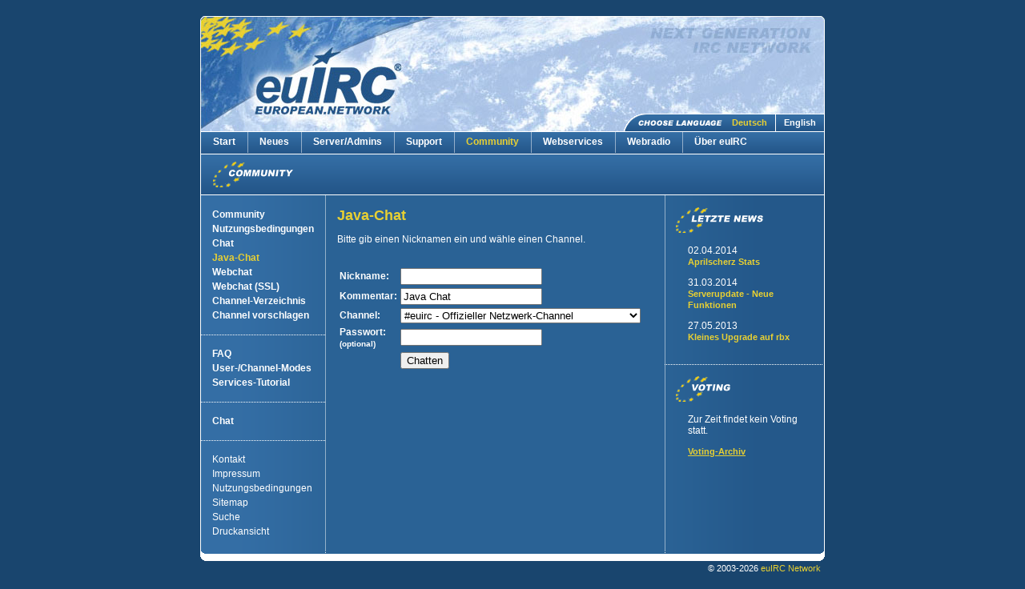

--- FILE ---
content_type: text/html
request_url: https://www.euirc.net/de/javachat.php?channel=euirc
body_size: 14250
content:
<!DOCTYPE html PUBLIC "-//W3C//DTD XHTML 1.0 Strict//EN" "http://www.w3.org/TR/xhtml1/DTD/xhtml1-strict.dtd">
<html xmlns="http://www.w3.org/1999/xhtml" xml:lang="en" lang="en">
	<head>
		<title>euIRC - European IRC Network - Java-Chat</title>
		<meta name="description" content="euIRC - European IRC Network" />
		<meta name="author" content="euIRC Webteam" />
		<meta name="keywords" content="irc, europe, european, german, germany, austrian, austria, switzerland, swiss, network, server, chat, europa, europ&auml;isch deutsch, deutschland, &ouml;sterreich, &ouml;sterreichisch, schweiz, schweizerisch, netzwerk, chat, chatten, services, vhost, java applet, javaapplet, webchat, webeye" />
		<meta name="robots" content="index,follow" />
		<meta http-equiv="Content-Type" content="text/html; charset=iso-8859-1" />
						
		<link title="euIRC - European IRC Network - Java-Chat in English"
			type="text/html"
			rel="alternate"
			hreflang="en"
			href="/de/javachat.php?channel=euirc" />
		<link title="euIRC - European IRC Network - Java-Chat in German"
			type="text/html"
			rel="alternate"
			hreflang="de"
			href="/en/javachat.php?channel=euirc" />
		<link rel="shortcut icon" type="image/ico" href="/favicon.ico" />
		<link rel="stylesheet" type="text/css" href="/css/screen.css" media="screen"/>
		<link rel="stylesheet" type="text/css" href="/css/print.css" media="print" />
		<!--[if gte IE 5.5000]><link href="/css/screen_ie55.css" rel="stylesheet" type="text/css" /><![endif]-->
		<script src="/inc/functions.js" type="text/javascript"></script>
	</head>
	<body>
<div id="fb-root"></div>
<script>(function(d, s, id) {
  var js, fjs = d.getElementsByTagName(s)[0];
  if (d.getElementById(id)) return;
  js = d.createElement(s); js.id = id;
  js.src = "//connect.facebook.net/de_DE/all.js#xfbml=1";
  fjs.parentNode.insertBefore(js, fjs);
}(document, 'script', 'facebook-jssdk'));</script>

		<div id="container">
			<div id="header">
				<h1>euIRC&reg; - European IRC Network</h1>
				<div>
					<a href="/en/javachat.php?channel=euirc" title="Switch to English language">English</a>
					<a href="/de/javachat.php?channel=euirc" title="Auf deutsche Sprache wechseln" class="act">Deutsch</a>
					<img src="/images/lang_text.gif" alt="Choose language " title="Choose language" />
				</div>
			</div>
			<div id="nav_main">
				<ul>
					<li class="first"><a href="/de/index.php">Start</a></li>
					<li><a href="/de/news.php">Neues</a></li>
					<li><a href="/de/server_admins.php">Server/Admins</a></li>
					<li><a href="/de/support.php">Support</a></li>
					<li><a href="/de/community.php" class="act">Community</a></li>
					<li><a href="/de/webservices.php">Webservices</a></li>
					<li><a href="/de/webradio.php">Webradio</a></li>
					<li><a href="/de/about.php">&Uuml;ber euIRC</a></li>
				</ul>
			</div>

			<div id="topic">
				<img class="topic_png" src="/images/de/topic_community.png" width="150" height="32" alt="Community" title="Community" style="" />
				<!--[if gte IE 5.5000]>
				<img id="topic_spacer" src="/images/blank.gif" width="150" height="32" alt="Community" title="Community" style="display:block; filter:progid:DXImageTransform.Microsoft.AlphaImageLoader(src='/images/de/topic_community.png');" />
				<![endif]-->
			</div>

			<div id="main">

			<div id="nav_sub">
				<ul>
					<li><a href="/de/community.php">Community</a>
					</li>

					<li><a href="/de/aup.php">Nutzungsbedingungen</a>
					</li>

					<li><a href="/de/chat.php">Chat</a>
					</li>

					<li><a href="aup.php?goto=javachat.php" class="act">Java-Chat</a>
					</li>

					<li><a href="aup.php?goto=http%3A%2F%2Fwebchat.euirc.net%2F">Webchat</a>
					</li>

					<li><a href="aup.php?goto=https%3A%2F%2Fwebchat.euirc.net%2F">Webchat (SSL)</a>
					</li>

					<li><a href="/de/channeldirectory.php">Channel-Verzeichnis</a>
					</li>

					<li><a href="/de/channeldirectory_add.php">Channel vorschlagen</a>
					</li>

				</ul>

				<ul class="persistent">
					<li><a href="/de/faq.php" style="font-weight:bold;">FAQ</a></li>
					<li><a href="/de/modes.php" style="font-weight:bold;">User-/Channel-Modes</a></li>
					<li><a href="/de/tutorial.php" style="font-weight:bold;">Services-Tutorial</a></li>
				</ul>
				<ul class="persistent">
					<li><a href="/de/chat.php" style="font-weight:bold;">Chat</a></li>
				</ul>
				<ul class="persistent">
					<li><a href="/de/kontakt.php">Kontakt</a></li>
					<li><a href="/de/impressum.php">Impressum</a></li>
					<li><a href="/de/aup.php">Nutzungsbedingungen</a></li>
					<li><a href="/de/sitemap.php">Sitemap</a></li>
					<li><a href="/de/search.php">Suche</a></li>
					<li><a href="/de/javachat.php?channel=euirc&amp;css=print">Druckansicht</a></li>
				</ul>
			</div>

			<div id="content">
				<h1>Java-Chat</h1>




<p>Bitte gib einen Nicknamen ein und wähle einen Channel.</p><br />

<form action="javachat.php" method="post">
<table class="noborder">
	<tr>
		<th class="noborder">Nickname:</th>
		<td class="noborder" style="text-align: left; "><input type="text" name="nick" value="" size="20" maxlength="30" /></td>
	</tr>
	<tr>
		<th class="noborder">Kommentar:</th>
		<td class="noborder" style="text-align: left; "><input type="text" name="real" value="Java Chat" size="20" maxlength="60" /></td>
	</tr>
	<tr>
		<th class="noborder" style="text-align: left; ">Channel:</th>
		<td class="noborder">
			<select name="channel" style="width:300px;">
				<option value="">Bitte wähle einen Channel!</option>
				<optgroup label="euIRC">
					<option value="euirc" selected="selected">#euirc - Offizieller Netzwerk-Channel</option>
					<option value="opers">#opers - Deutschsprachiger und Englischsprachiger euIRC Hilfe-Channel</option>
					<option value="IPv6">#IPv6 - IPv6 Forum</option>
				</optgroup>
				<optgroup label="Fun + Flirt">
					<option value="lobby">#lobby - GroÃŸer Chat zum Flirten, Feiern, SpaÃŸ haben. Hier findest du immer nette Leute zum Quatschen.</option>
					<option value="quizzen">#quizzen - Quizchannel mit Ã¼ber 50.000 Fragen aus allen Bereichen + ausfÃ¼hrliche Statistiken fÃ¼r jeden Spieler</option>
					<option value="german-bash.org">#german-bash.org - Die lustigsten Zitate aus dem IRC</option>
					<option value="Psychiatrie">#Psychiatrie - FUN channel, und nichts fÃ¼r wirkliche Patienten. Besuch lohnt sich.</option>
					<option value="night">#night - Channel fÃ¼r nachtaktive Chatter. Tagaktive sind auch gern gesehen</option>
					<option value="irclove">#irclove - flirtchan, groÃŸe webseite. profile, medien, messages. ohne kosten, werbung, frei nutzbar fÃ¼r alle.</option>
					<option value="letsbaron">#letsbaron - Wir sind immer fÃ¼r einen spass zu haben und helfen auch gerne bei IRC Problemen.</option>
					<option value="all4one">#all4one - Themen sind hier offen ;) hf usw .</option>
					<option value="German-Youth">#German-Youth - Komm In And Idle oder hab einfach nur spass ;)</option>
					<option value="heil.diskordia">#heil.diskordia - Glaube nichts was du liest. Der Fnord kann dich nicht essen, wenn du ihn nicht siehst.</option>
					<option value="wiesel">#wiesel - Hier halten sich vor allem jÃ¼ngere Benutzer auf - Themen sind offen, einfach SpaÃŸ haben!</option>
					<option value="Underworld">#Underworld - Die direkte Verbindung zur Unterwelt im euIRC. ;)</option>
					<option value="Katzenkorb">#Katzenkorb - Tierisch gut drauf sein und SpaÃŸ haben? Dann rein zu uns! Hier kriegt jeder (s)einen Korb. ;)</option>
				</optgroup>
				<optgroup label="Computer">
					<option value="linux">#linux - Linux support - DistributionsÃ¼bergreifend.</option>
					<option value="php">#php - Alles rund um die Skriptsprache PHP</option>
					<option value="c++">#c++ - Channel zur C++ Programmierung (Nachfolger von #cpp)</option>
					<option value="linuxeinsteiger.net">#linuxeinsteiger.net - Der Chat fÃ¼r Linux-Einsteiger und fortgeschrittene User.</option>
					<option value="debian-linux">#debian-linux - Debian, Gentoo und LFS - hier wird's freundlich auf den Punkt gebracht</option>
					<option value="coding-board">#coding-board - Starke Community rund um das Programmieren. Jobangebote, Projekte, Hilfestellungen uvm.</option>
					<option value="macintosh">#macintosh - Zentrale Anlaufstelle fÃ¼r alle Mac-User.</option>
					<option value="Emulation">#Emulation - Chat zum Thema (legale) Emulation von Konsolen und Computern</option>
					<option value="roboter">#roboter - Channel fÃ¼r Roboterbastler, Mikrocontroller und Elektronik.</option>
					<option value="jONE">#jONE - Channel fÃ¼r XBOX360,PS2+3,Nintendo DS+WII,Computer allgemein. Viel gesÃ¼lze wenn der Tag lang ist.</option>
					<option value="mikrocontroller.net">#mikrocontroller.net - Alles rund um Mikrocontroller & Elektronik</option>
				</optgroup>
				<optgroup label="IRC allgemein">
					<option value="Eggdrop">#Eggdrop - Eggdrop Bot Help Channel Hilfe Rund um Eggdrop.</option>
					<option value="xchat">#xchat - #XChat ist ein deutscher Supportchannel fÃ¼r den IRC-Client XChat.</option>
				</optgroup>
				<optgroup label="Musik">
					<option value="euirc.radio">#euirc.radio - Das offizielle euIRC Webradio - von uns fÃ¼r Euch. Chat-Unterhaltung mit dem besten Musikmix und mehr</option>
					<option value="ebm-radio">#ebm-radio - Deutscher 24/7 Internetradiosender fÃ¼r EBM, Industrial, Electronic
strange music for strange people</option>
				</optgroup>
				<optgroup label="Spiele">
					<option value="uga-agga">#uga-agga - Offizieller Channel zum Browserspiel Uga-Agga</option>
					<option value="kartellwar">#kartellwar - Offizieller Channel zum bekannten Onlinespiel/Browsergame KartellWar</option>
					<option value="sternenflotte">#sternenflotte - Eines der grÃ¶ÃŸten deutschen foren- und IRC-basierten StarTrek Rollenspiele</option>
					<option value="stu">#stu - Browserbasiertes StarTrek Strategiespiel mit optionalen RPG Part</option>
					<option value="shadowland">#shadowland - Der Channel fÃ¼r das Rollenspiel "Shadowrun"</option>
					<option value="kapiland">#kapiland - offizieller Channel des Browsergames Kapiland.de</option>
					<option value="ufp">#ufp - United Federation of Planets - Star Trek Online Rollenspiel Community</option>
					<option value="florensia">#florensia - Treffpunkt fÃ¼r alle Spieler des Online Rollenspiels Florensia. Komm vorbei - www.florensia.eu</option>
					<option value="vampiresdawn">#vampiresdawn - Der IRC-Channel des Vampires Dawn Browserspiels www.vampires-dawn-online.de</option>
					<option value="devils.dw">#devils.dw - Ã–ffentlicher Channel vom D-Wars und Onlinegame Devils</option>
					<option value="revorix">#revorix - Channel zum Spiel www.revorix.de</option>
					<option value="fly4fun">#fly4fun - Offizieller deutscher Channel von dem MMOPG Fly For Fun.</option>
					<option value="aquaphobia">#aquaphobia - Channel zum Browsergame Aquaphobia.</option>
					<option value="World-of-Dungeons">#World-of-Dungeons - Das Fantasybrowserspiel www.World-of-Dungeons.de - Erlebe mit deinen GefÃ¤hrten spannende Abenteuer!</option>
					<option value="oldskullz">#oldskullz - D-Wars.com Clan [OldSkullZ], hier kÃ¶nnt ihr auch das bekannte Werwolf-IRC-Spiel spielen!</option>
					<option value="euro-helper">#euro-helper - Der Hilfschannel zum Spiel Ragnarok Online. Hier triffst du Helper und GMÂ´s bei Fragen zum Spiel.</option>
				</optgroup>
				<optgroup label="Film + Fernsehen">
					<option value="AnimePath">#AnimePath - Der Channel von AnimePath (www.animepath.de) Ein Besuch lohnt sich!</option>
					<option value="motome">#motome - Plaudert Ã¼ber Anime/Manga mit uns wenn ihr lust dazu habt =)</option>
					<option value="EAF">#EAF - #EAF der Channel der Anime/Fansub Community von www.emania.de</option>
					<option value="gelbegefahr">#gelbegefahr - Der Simpsons-Fanchannel im euIRC. Mit automatischer Erinnerung damit man keine Folge verpasst.</option>
				</optgroup>
			</select>
		</td>
	</tr>
	<tr>
		<th class="noborder">Passwort:<br /><small>(optional)</small></th>
		<td class="noborder" style="text-align: left; "><input type="password" name="pass" size="20" maxlength="60" /></td>
	</tr>
	<tr>
		<td></td>
		<td class="noborder"><input type="submit" name="chat" value="Chatten" /></td>
	</tr>
</table>
</form>



			</div>

			<div id="features">




						<div id="feature_news" style="vertical-align:top;" class="first">
							<img class="topic_png" src="/images/de/topic_feature_news.png" width="150" height="32" alt="Latest News" title="Latest News" />
							<!--[if gte IE 5.5000]>
							<img id="topic_spacer" src="/images/blank.gif" width="150" height="32" alt="Latest News" title="Latest News" style="display:block; filter:progid:DXImageTransform.Microsoft.AlphaImageLoader(src='/images/de/topic_feature_news.png');" />
							<![endif]-->
							<p>02.04.2014<br />
							<strong><a href="news.php#news198" title="Aprilscherz Stats">Aprilscherz Stats</a></strong></p>
							<p>31.03.2014<br />
							<strong><a href="news.php#news197" title="Serverupdate - Neue Funktionen">Serverupdate - Neue Funktionen</a></strong></p>
							<p>27.05.2013<br />
							<strong><a href="news.php#news196" title="Kleines Upgrade auf rbx">Kleines Upgrade auf rbx</a></strong></p>
						</div>






						<div id="feature_voting" style="vertical-align:top;">
							<img class="topic_png" src="/images/de/topic_feature_voting.png" width="150" height="32" alt="Voting" title="Voting" />
							<!--[if gte IE 5.5000]>
							<img id="topic_spacer" src="/images/blank.gif" width="150" height="32" alt="Voting" title="Voting" style="display:block; filter:progid:DXImageTransform.Microsoft.AlphaImageLoader(src='/images/de/topic_feature_voting.png');" />
							<![endif]-->
						<p>Zur Zeit findet kein Voting statt.</p>
							<p><a href="voting_archive.php" title="Voting-Archiv"><strong style="text-decoration:underline;">Voting-Archiv</strong></a></p>
						</div>














			</div>

			<div class="cleaner">&nbsp;</div>

			</div>

			<div id="footer">
				<p>&copy; 2003-2026 <a href="http://www.euirc.net/">euIRC Network</a><br />
			</div>

		</div>

		
	</body>
</html>


--- FILE ---
content_type: text/css
request_url: https://www.euirc.net/css/screen.css
body_size: 5884
content:
body {
	background-color:#19456E;
	margin:20px 0px 20px 0px;
	font-family:Arial,sans-serif;
	font-size:12px;
	color:white;
	text-align:center;
}

img, fieldset {
	border:none;
}

#nav_main a.act, #nav_sub a.act {
	color:#E8D032;
}


#container {
	width:780px;
	margin:auto;
	text-align:left;
}


#header {
	width:780px;
	height:22px;
	background-image:url(../images/header2.jpg);
	background-repeat:no-repeat;
	border:1px hidden transparent;
	padding-top:122px;
	text-align:right;
}
#header h1 {
	display:none;
}
#header img {
	display: block;
	float: right;
	margin: 0;
}
#header a {
	display: block;
	float: right;
	padding-left:10px;
	padding-right:10px;
	font-size:11px;
	font-weight:bold;
	text-decoration:none;
	color:white;
	line-height:20px;
	border-top: 1px solid white;
	border-right: 1px solid white;
	height: 21px;
	vertical-align: middle;
	background-image:url(../images/bg_lang.gif);
}
#header a.act {
	color:#E8D032;
}
#header a:hover {
	font-weight:bold;
	text-decoration:none;
	color:#E8D032;
}

#nav_main {
	width:778px;
	height:27px;
	background-image:url(../images/bg_nav_main.gif);
	background-repeat:repeat-x;
	border:1px solid white;
	font-family:Arial,sans-serif;
	font-size:12px;
	font-weight:bold;
	color:white;
	vertical-align:middle;
}
#nav_main ul {
	margin:0px;
	padding:0px;
	vertical-align:middle;
}
#nav_main li {
	float:left;
	list-style-type:none;
	background-image:url(../images/sep_nav_main.gif);
	background-repeat:repeat-y;
	background-position:left;
}
#nav_main li.first {
	background:none;
}
#nav_main a {
	display:block;
	padding-top:5px;
	padding-bottom:7px;
	padding-left:15px;
	padding-right:15px;
	font-weight:bold;
	text-decoration:none;
	color:white;
}
#nav_main a:hover {
	font-weight:bold;
	text-decoration:none;
	color:#E8D032;
}


#topic {
	width:763px;
	height:41px;
	border:1px solid white;
	border-top:none;
	background-image:url(../images/bg_topic.gif);
	background-repeat:repeat-x;
	padding-left:15px;
	padding-top:9px;
}
#topic img {
	float:left;
}
#topic p {
	float:right;
	padding-top:23px;
	padding-right:10px;
	font-size:11px;
	margin:0px;
}


#nav_sub {
	float:left;
	width:156px;
	font-family:Arial,sans-serif;
	font-size:12px;
	font-weight:bold;
	color:white;
}
#nav_sub ul {
	margin:0px;
	padding:15px;
}
#nav_sub ul.persistent {
	background-image:url(../images/sep_horizontal.gif);
	background-repeat:repeat-x;
}
#nav_sub li {
	list-style-type:none;
}
#nav_sub a {
	font-weight:bold;
	text-decoration:none;
	color:white;
	line-height:18px;
}
#nav_sub a:hover {
	font-weight:bold;
	text-decoration:none;
	color:#E8D032;
}
#nav_sub ul.persistent a {
	font-weight:normal;
}
#nav_sub ul.persistent a:hover {
	font-weight:normal;
}

#anchors {
	margin: 0;
	padding: 0 0 5px 5px !important;
}

#anchors li {
	margin: 0;
	padding: 0;
}

#anchors li a {
	font-size: 10px;
	font-weight: normal;
	line-height:11px;
}

#anchors li a:hover {
	font-weight: normal;
}

#content {
	float:left;
	width:393px;
	padding:15px;
}
#content h1 {
	font-size:18px;
	color:#E8D032;
	margin-top:0px;
}
#content h2 {
	font-size:16px;
	margin-top:0px;
}
#content h3 {
	font-size:12px;
	text-decoration:underline;
	margin-top:0px;
}
#content h1 a, #content h1 a:visited, #content h2 a, #content h2 a:visited {
	text-decoration:none;
}
#content h1 a:hover, #content h2 a:hover, #content h3 a:hover {
	text-decoration:underline;
}

#content a, #content a:hover {
	color:white;
	text-decoration:underline;
}
#content a:visited {
	color:#CCCCCC;
	text-decoration:underline;
}
#content .date, #content .desc {
	font-size:10px;
	margin:0px;
}
#content strong {
	color:#E8D032;
}
#content strong a, #content a strong, #content a:visited strong {
	color:#E8D032;
	text-decoration:underline;
}
#content strong a:hover, #content a:hover strong {
	color:#E8D032;
	text-decoration:underline;
}
#content strong a:visited, #content a:visited strong {
	text-decoration:none;
}
#content pre.helptext {
	font-size:11px;
	font-family:Arial,sans-serif;
}


#features {
	float:left;
	width:198px;
}
#features div {
	background-image:url(../images/sep_horizontal.gif);
	background-repeat:repeat-x;
	padding:15px;
}
#features div.first {
	background:none;
}
#features p {
	padding-left:15px;
}
#features a {
	font-size:11px;
	text-decoration:none;
	color:#E8D032;
}
#features a:hover {
	text-decoration:underline;
	color:#E8D032;
}

#main {
	background-image:url(../images/bg_main.gif);
	background-repeat:repeat-y;
	background-position:left;
}

.cleaner {
	clear:both;
	height:1px;
	font-size:1px;
	border:none;
	margin:0; padding:0;
	background:transparent;
}


#footer {
	width:775px;
	background-image:url(../images/bg_footer.gif);
	background-repeat:no-repeat;
	border:1px hidden transparent;
	padding-top:15px;
	padding-right:5px;
	text-align:right;
	font-size:11px;
}
#footer p {
	margin:0px;
}
#footer a {
	font-size:11px;
	text-decoration:none;
	color:#E8D032;
}
#footer a:hover {
	text-decoration:underline;
}

.yesno {
	width: 80%;
	margin: 20px auto;
}

.yesno td {
	text-align: center;
}

/* form result messages  ------------------------------------------- */
p.error {
	font-family:Arial,Helvetica,sans-serif;
	font-size:12px;
	font-weight:normal;
	color:#000000;
	line-height:17px;
	padding:10px;
	background-color:#FFFFFF;
	border:2px solid #FF0000;
}
p.success {
	font-family:Arial,Helvetica,sans-serif;
	font-size:12px;
	font-weight:normal;
	color:#000000;
	line-height:17px;
	padding:10px;
	background-color:#FFFFFF;
	border:2px solid #0AB80A; /* #09A409 */
}

.input1 input[type=text] {
	width: 250px;
}

--- FILE ---
content_type: text/css
request_url: https://www.euirc.net/css/print.css
body_size: 1716
content:
body {
	background-color:white;
	margin:0;
	font-family:Arial,sans-serif;
	font-size:12pt;
	color:black;
	text-align:center;
}

body,html,h1,h2,h3,h4,h5,h6,div,p {
	color: black;
	background-color: white;
}

img {
	border:none;
}

#container {
	margin:0;
	text-align:left;
}


#header h1 {
	padding-bottom:10px;
	border-bottom:2px solid black;
	margin-bottom:40px;
}
#header div,#header img,#header a {
	display:none;
}
#header img {
	float:right;
}

#nav_main {
	display:none;
}
#topic {
	display:none;
}


#nav_sub {
	display:none;
}
#content h1 {
	font-size:18pt;
	color:black;
	margin-top:0px;
}
#content h2 {
	font-size:14pt;
	margin-top:0px;
	text-decoration:underline;
}
#content h3 {
	font-size:12pt;
	margin-top:0px;
	font-style:italic;
}
#content h1 a, #content h1 a:visited, #content h2 a, #content h2 a:visited, #content h3 a, #content h3 a:visited {
	text-decoration:none;
}
#content h1 a:hover, #content h2 a:hover, #content h3 a:hover {
	text-decoration:underline;
}

#content a, #content a:hover {
	color:black;
	text-decoration:underline;
}
#content a:visited {
	color:black;
	text-decoration:underline;
}
#content .date, #content .desc {
	font-size:10pt;
	margin:0px;
}
#content strong {
	color:black;
}
#content strong a, #content a strong {
	color:black;
	text-decoration:underline;
}
#content pre.helptext {
	font-size:11pt;
	font-family:Arial,sans-serif;
}


#features {
	display:none;
}


.cleaner {
	clear:both;
	height:1px;
	font-size:1pt;
	border:none;
	margin:0; padding:0;
	background:transparent;
}


#footer {
	padding-top:15px;
	padding-right:5px;
	text-align:right;
	font-size:11pt;
}
#footer p {
	margin:0px;
}
#footer a {
	font-size:11pt;
	text-decoration:underline;
	color:black;
}